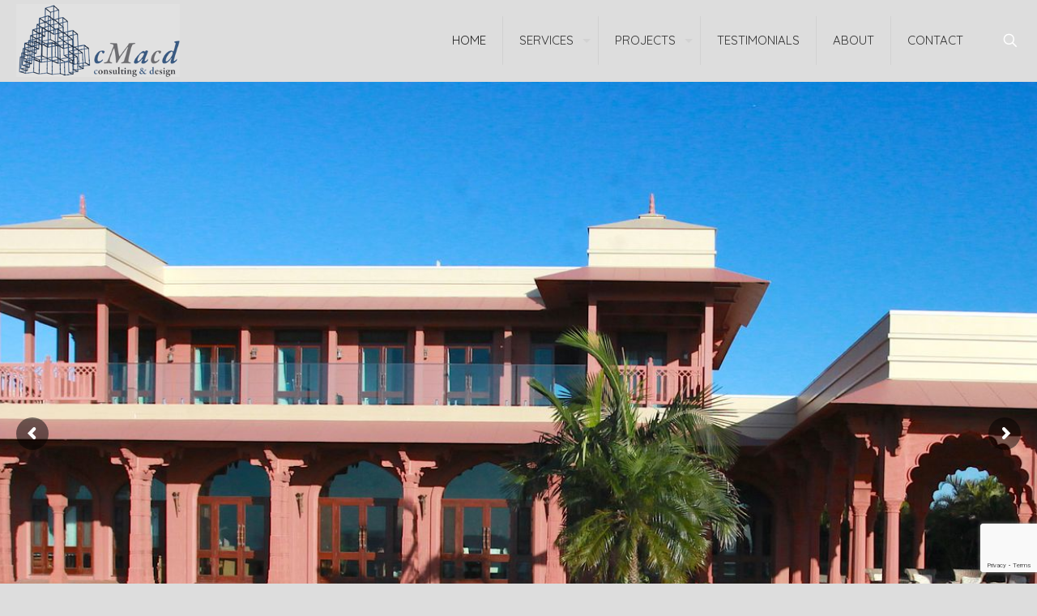

--- FILE ---
content_type: text/html; charset=utf-8
request_url: https://www.google.com/recaptcha/api2/anchor?ar=1&k=6Le9BWwhAAAAANFbnSHaOmzUON2QTqO6yNQc-Yp6&co=aHR0cHM6Ly9jbWFjZC5jb20uYXU6NDQz&hl=en&v=N67nZn4AqZkNcbeMu4prBgzg&size=invisible&anchor-ms=20000&execute-ms=30000&cb=udbw3sxdkilb
body_size: 48905
content:
<!DOCTYPE HTML><html dir="ltr" lang="en"><head><meta http-equiv="Content-Type" content="text/html; charset=UTF-8">
<meta http-equiv="X-UA-Compatible" content="IE=edge">
<title>reCAPTCHA</title>
<style type="text/css">
/* cyrillic-ext */
@font-face {
  font-family: 'Roboto';
  font-style: normal;
  font-weight: 400;
  font-stretch: 100%;
  src: url(//fonts.gstatic.com/s/roboto/v48/KFO7CnqEu92Fr1ME7kSn66aGLdTylUAMa3GUBHMdazTgWw.woff2) format('woff2');
  unicode-range: U+0460-052F, U+1C80-1C8A, U+20B4, U+2DE0-2DFF, U+A640-A69F, U+FE2E-FE2F;
}
/* cyrillic */
@font-face {
  font-family: 'Roboto';
  font-style: normal;
  font-weight: 400;
  font-stretch: 100%;
  src: url(//fonts.gstatic.com/s/roboto/v48/KFO7CnqEu92Fr1ME7kSn66aGLdTylUAMa3iUBHMdazTgWw.woff2) format('woff2');
  unicode-range: U+0301, U+0400-045F, U+0490-0491, U+04B0-04B1, U+2116;
}
/* greek-ext */
@font-face {
  font-family: 'Roboto';
  font-style: normal;
  font-weight: 400;
  font-stretch: 100%;
  src: url(//fonts.gstatic.com/s/roboto/v48/KFO7CnqEu92Fr1ME7kSn66aGLdTylUAMa3CUBHMdazTgWw.woff2) format('woff2');
  unicode-range: U+1F00-1FFF;
}
/* greek */
@font-face {
  font-family: 'Roboto';
  font-style: normal;
  font-weight: 400;
  font-stretch: 100%;
  src: url(//fonts.gstatic.com/s/roboto/v48/KFO7CnqEu92Fr1ME7kSn66aGLdTylUAMa3-UBHMdazTgWw.woff2) format('woff2');
  unicode-range: U+0370-0377, U+037A-037F, U+0384-038A, U+038C, U+038E-03A1, U+03A3-03FF;
}
/* math */
@font-face {
  font-family: 'Roboto';
  font-style: normal;
  font-weight: 400;
  font-stretch: 100%;
  src: url(//fonts.gstatic.com/s/roboto/v48/KFO7CnqEu92Fr1ME7kSn66aGLdTylUAMawCUBHMdazTgWw.woff2) format('woff2');
  unicode-range: U+0302-0303, U+0305, U+0307-0308, U+0310, U+0312, U+0315, U+031A, U+0326-0327, U+032C, U+032F-0330, U+0332-0333, U+0338, U+033A, U+0346, U+034D, U+0391-03A1, U+03A3-03A9, U+03B1-03C9, U+03D1, U+03D5-03D6, U+03F0-03F1, U+03F4-03F5, U+2016-2017, U+2034-2038, U+203C, U+2040, U+2043, U+2047, U+2050, U+2057, U+205F, U+2070-2071, U+2074-208E, U+2090-209C, U+20D0-20DC, U+20E1, U+20E5-20EF, U+2100-2112, U+2114-2115, U+2117-2121, U+2123-214F, U+2190, U+2192, U+2194-21AE, U+21B0-21E5, U+21F1-21F2, U+21F4-2211, U+2213-2214, U+2216-22FF, U+2308-230B, U+2310, U+2319, U+231C-2321, U+2336-237A, U+237C, U+2395, U+239B-23B7, U+23D0, U+23DC-23E1, U+2474-2475, U+25AF, U+25B3, U+25B7, U+25BD, U+25C1, U+25CA, U+25CC, U+25FB, U+266D-266F, U+27C0-27FF, U+2900-2AFF, U+2B0E-2B11, U+2B30-2B4C, U+2BFE, U+3030, U+FF5B, U+FF5D, U+1D400-1D7FF, U+1EE00-1EEFF;
}
/* symbols */
@font-face {
  font-family: 'Roboto';
  font-style: normal;
  font-weight: 400;
  font-stretch: 100%;
  src: url(//fonts.gstatic.com/s/roboto/v48/KFO7CnqEu92Fr1ME7kSn66aGLdTylUAMaxKUBHMdazTgWw.woff2) format('woff2');
  unicode-range: U+0001-000C, U+000E-001F, U+007F-009F, U+20DD-20E0, U+20E2-20E4, U+2150-218F, U+2190, U+2192, U+2194-2199, U+21AF, U+21E6-21F0, U+21F3, U+2218-2219, U+2299, U+22C4-22C6, U+2300-243F, U+2440-244A, U+2460-24FF, U+25A0-27BF, U+2800-28FF, U+2921-2922, U+2981, U+29BF, U+29EB, U+2B00-2BFF, U+4DC0-4DFF, U+FFF9-FFFB, U+10140-1018E, U+10190-1019C, U+101A0, U+101D0-101FD, U+102E0-102FB, U+10E60-10E7E, U+1D2C0-1D2D3, U+1D2E0-1D37F, U+1F000-1F0FF, U+1F100-1F1AD, U+1F1E6-1F1FF, U+1F30D-1F30F, U+1F315, U+1F31C, U+1F31E, U+1F320-1F32C, U+1F336, U+1F378, U+1F37D, U+1F382, U+1F393-1F39F, U+1F3A7-1F3A8, U+1F3AC-1F3AF, U+1F3C2, U+1F3C4-1F3C6, U+1F3CA-1F3CE, U+1F3D4-1F3E0, U+1F3ED, U+1F3F1-1F3F3, U+1F3F5-1F3F7, U+1F408, U+1F415, U+1F41F, U+1F426, U+1F43F, U+1F441-1F442, U+1F444, U+1F446-1F449, U+1F44C-1F44E, U+1F453, U+1F46A, U+1F47D, U+1F4A3, U+1F4B0, U+1F4B3, U+1F4B9, U+1F4BB, U+1F4BF, U+1F4C8-1F4CB, U+1F4D6, U+1F4DA, U+1F4DF, U+1F4E3-1F4E6, U+1F4EA-1F4ED, U+1F4F7, U+1F4F9-1F4FB, U+1F4FD-1F4FE, U+1F503, U+1F507-1F50B, U+1F50D, U+1F512-1F513, U+1F53E-1F54A, U+1F54F-1F5FA, U+1F610, U+1F650-1F67F, U+1F687, U+1F68D, U+1F691, U+1F694, U+1F698, U+1F6AD, U+1F6B2, U+1F6B9-1F6BA, U+1F6BC, U+1F6C6-1F6CF, U+1F6D3-1F6D7, U+1F6E0-1F6EA, U+1F6F0-1F6F3, U+1F6F7-1F6FC, U+1F700-1F7FF, U+1F800-1F80B, U+1F810-1F847, U+1F850-1F859, U+1F860-1F887, U+1F890-1F8AD, U+1F8B0-1F8BB, U+1F8C0-1F8C1, U+1F900-1F90B, U+1F93B, U+1F946, U+1F984, U+1F996, U+1F9E9, U+1FA00-1FA6F, U+1FA70-1FA7C, U+1FA80-1FA89, U+1FA8F-1FAC6, U+1FACE-1FADC, U+1FADF-1FAE9, U+1FAF0-1FAF8, U+1FB00-1FBFF;
}
/* vietnamese */
@font-face {
  font-family: 'Roboto';
  font-style: normal;
  font-weight: 400;
  font-stretch: 100%;
  src: url(//fonts.gstatic.com/s/roboto/v48/KFO7CnqEu92Fr1ME7kSn66aGLdTylUAMa3OUBHMdazTgWw.woff2) format('woff2');
  unicode-range: U+0102-0103, U+0110-0111, U+0128-0129, U+0168-0169, U+01A0-01A1, U+01AF-01B0, U+0300-0301, U+0303-0304, U+0308-0309, U+0323, U+0329, U+1EA0-1EF9, U+20AB;
}
/* latin-ext */
@font-face {
  font-family: 'Roboto';
  font-style: normal;
  font-weight: 400;
  font-stretch: 100%;
  src: url(//fonts.gstatic.com/s/roboto/v48/KFO7CnqEu92Fr1ME7kSn66aGLdTylUAMa3KUBHMdazTgWw.woff2) format('woff2');
  unicode-range: U+0100-02BA, U+02BD-02C5, U+02C7-02CC, U+02CE-02D7, U+02DD-02FF, U+0304, U+0308, U+0329, U+1D00-1DBF, U+1E00-1E9F, U+1EF2-1EFF, U+2020, U+20A0-20AB, U+20AD-20C0, U+2113, U+2C60-2C7F, U+A720-A7FF;
}
/* latin */
@font-face {
  font-family: 'Roboto';
  font-style: normal;
  font-weight: 400;
  font-stretch: 100%;
  src: url(//fonts.gstatic.com/s/roboto/v48/KFO7CnqEu92Fr1ME7kSn66aGLdTylUAMa3yUBHMdazQ.woff2) format('woff2');
  unicode-range: U+0000-00FF, U+0131, U+0152-0153, U+02BB-02BC, U+02C6, U+02DA, U+02DC, U+0304, U+0308, U+0329, U+2000-206F, U+20AC, U+2122, U+2191, U+2193, U+2212, U+2215, U+FEFF, U+FFFD;
}
/* cyrillic-ext */
@font-face {
  font-family: 'Roboto';
  font-style: normal;
  font-weight: 500;
  font-stretch: 100%;
  src: url(//fonts.gstatic.com/s/roboto/v48/KFO7CnqEu92Fr1ME7kSn66aGLdTylUAMa3GUBHMdazTgWw.woff2) format('woff2');
  unicode-range: U+0460-052F, U+1C80-1C8A, U+20B4, U+2DE0-2DFF, U+A640-A69F, U+FE2E-FE2F;
}
/* cyrillic */
@font-face {
  font-family: 'Roboto';
  font-style: normal;
  font-weight: 500;
  font-stretch: 100%;
  src: url(//fonts.gstatic.com/s/roboto/v48/KFO7CnqEu92Fr1ME7kSn66aGLdTylUAMa3iUBHMdazTgWw.woff2) format('woff2');
  unicode-range: U+0301, U+0400-045F, U+0490-0491, U+04B0-04B1, U+2116;
}
/* greek-ext */
@font-face {
  font-family: 'Roboto';
  font-style: normal;
  font-weight: 500;
  font-stretch: 100%;
  src: url(//fonts.gstatic.com/s/roboto/v48/KFO7CnqEu92Fr1ME7kSn66aGLdTylUAMa3CUBHMdazTgWw.woff2) format('woff2');
  unicode-range: U+1F00-1FFF;
}
/* greek */
@font-face {
  font-family: 'Roboto';
  font-style: normal;
  font-weight: 500;
  font-stretch: 100%;
  src: url(//fonts.gstatic.com/s/roboto/v48/KFO7CnqEu92Fr1ME7kSn66aGLdTylUAMa3-UBHMdazTgWw.woff2) format('woff2');
  unicode-range: U+0370-0377, U+037A-037F, U+0384-038A, U+038C, U+038E-03A1, U+03A3-03FF;
}
/* math */
@font-face {
  font-family: 'Roboto';
  font-style: normal;
  font-weight: 500;
  font-stretch: 100%;
  src: url(//fonts.gstatic.com/s/roboto/v48/KFO7CnqEu92Fr1ME7kSn66aGLdTylUAMawCUBHMdazTgWw.woff2) format('woff2');
  unicode-range: U+0302-0303, U+0305, U+0307-0308, U+0310, U+0312, U+0315, U+031A, U+0326-0327, U+032C, U+032F-0330, U+0332-0333, U+0338, U+033A, U+0346, U+034D, U+0391-03A1, U+03A3-03A9, U+03B1-03C9, U+03D1, U+03D5-03D6, U+03F0-03F1, U+03F4-03F5, U+2016-2017, U+2034-2038, U+203C, U+2040, U+2043, U+2047, U+2050, U+2057, U+205F, U+2070-2071, U+2074-208E, U+2090-209C, U+20D0-20DC, U+20E1, U+20E5-20EF, U+2100-2112, U+2114-2115, U+2117-2121, U+2123-214F, U+2190, U+2192, U+2194-21AE, U+21B0-21E5, U+21F1-21F2, U+21F4-2211, U+2213-2214, U+2216-22FF, U+2308-230B, U+2310, U+2319, U+231C-2321, U+2336-237A, U+237C, U+2395, U+239B-23B7, U+23D0, U+23DC-23E1, U+2474-2475, U+25AF, U+25B3, U+25B7, U+25BD, U+25C1, U+25CA, U+25CC, U+25FB, U+266D-266F, U+27C0-27FF, U+2900-2AFF, U+2B0E-2B11, U+2B30-2B4C, U+2BFE, U+3030, U+FF5B, U+FF5D, U+1D400-1D7FF, U+1EE00-1EEFF;
}
/* symbols */
@font-face {
  font-family: 'Roboto';
  font-style: normal;
  font-weight: 500;
  font-stretch: 100%;
  src: url(//fonts.gstatic.com/s/roboto/v48/KFO7CnqEu92Fr1ME7kSn66aGLdTylUAMaxKUBHMdazTgWw.woff2) format('woff2');
  unicode-range: U+0001-000C, U+000E-001F, U+007F-009F, U+20DD-20E0, U+20E2-20E4, U+2150-218F, U+2190, U+2192, U+2194-2199, U+21AF, U+21E6-21F0, U+21F3, U+2218-2219, U+2299, U+22C4-22C6, U+2300-243F, U+2440-244A, U+2460-24FF, U+25A0-27BF, U+2800-28FF, U+2921-2922, U+2981, U+29BF, U+29EB, U+2B00-2BFF, U+4DC0-4DFF, U+FFF9-FFFB, U+10140-1018E, U+10190-1019C, U+101A0, U+101D0-101FD, U+102E0-102FB, U+10E60-10E7E, U+1D2C0-1D2D3, U+1D2E0-1D37F, U+1F000-1F0FF, U+1F100-1F1AD, U+1F1E6-1F1FF, U+1F30D-1F30F, U+1F315, U+1F31C, U+1F31E, U+1F320-1F32C, U+1F336, U+1F378, U+1F37D, U+1F382, U+1F393-1F39F, U+1F3A7-1F3A8, U+1F3AC-1F3AF, U+1F3C2, U+1F3C4-1F3C6, U+1F3CA-1F3CE, U+1F3D4-1F3E0, U+1F3ED, U+1F3F1-1F3F3, U+1F3F5-1F3F7, U+1F408, U+1F415, U+1F41F, U+1F426, U+1F43F, U+1F441-1F442, U+1F444, U+1F446-1F449, U+1F44C-1F44E, U+1F453, U+1F46A, U+1F47D, U+1F4A3, U+1F4B0, U+1F4B3, U+1F4B9, U+1F4BB, U+1F4BF, U+1F4C8-1F4CB, U+1F4D6, U+1F4DA, U+1F4DF, U+1F4E3-1F4E6, U+1F4EA-1F4ED, U+1F4F7, U+1F4F9-1F4FB, U+1F4FD-1F4FE, U+1F503, U+1F507-1F50B, U+1F50D, U+1F512-1F513, U+1F53E-1F54A, U+1F54F-1F5FA, U+1F610, U+1F650-1F67F, U+1F687, U+1F68D, U+1F691, U+1F694, U+1F698, U+1F6AD, U+1F6B2, U+1F6B9-1F6BA, U+1F6BC, U+1F6C6-1F6CF, U+1F6D3-1F6D7, U+1F6E0-1F6EA, U+1F6F0-1F6F3, U+1F6F7-1F6FC, U+1F700-1F7FF, U+1F800-1F80B, U+1F810-1F847, U+1F850-1F859, U+1F860-1F887, U+1F890-1F8AD, U+1F8B0-1F8BB, U+1F8C0-1F8C1, U+1F900-1F90B, U+1F93B, U+1F946, U+1F984, U+1F996, U+1F9E9, U+1FA00-1FA6F, U+1FA70-1FA7C, U+1FA80-1FA89, U+1FA8F-1FAC6, U+1FACE-1FADC, U+1FADF-1FAE9, U+1FAF0-1FAF8, U+1FB00-1FBFF;
}
/* vietnamese */
@font-face {
  font-family: 'Roboto';
  font-style: normal;
  font-weight: 500;
  font-stretch: 100%;
  src: url(//fonts.gstatic.com/s/roboto/v48/KFO7CnqEu92Fr1ME7kSn66aGLdTylUAMa3OUBHMdazTgWw.woff2) format('woff2');
  unicode-range: U+0102-0103, U+0110-0111, U+0128-0129, U+0168-0169, U+01A0-01A1, U+01AF-01B0, U+0300-0301, U+0303-0304, U+0308-0309, U+0323, U+0329, U+1EA0-1EF9, U+20AB;
}
/* latin-ext */
@font-face {
  font-family: 'Roboto';
  font-style: normal;
  font-weight: 500;
  font-stretch: 100%;
  src: url(//fonts.gstatic.com/s/roboto/v48/KFO7CnqEu92Fr1ME7kSn66aGLdTylUAMa3KUBHMdazTgWw.woff2) format('woff2');
  unicode-range: U+0100-02BA, U+02BD-02C5, U+02C7-02CC, U+02CE-02D7, U+02DD-02FF, U+0304, U+0308, U+0329, U+1D00-1DBF, U+1E00-1E9F, U+1EF2-1EFF, U+2020, U+20A0-20AB, U+20AD-20C0, U+2113, U+2C60-2C7F, U+A720-A7FF;
}
/* latin */
@font-face {
  font-family: 'Roboto';
  font-style: normal;
  font-weight: 500;
  font-stretch: 100%;
  src: url(//fonts.gstatic.com/s/roboto/v48/KFO7CnqEu92Fr1ME7kSn66aGLdTylUAMa3yUBHMdazQ.woff2) format('woff2');
  unicode-range: U+0000-00FF, U+0131, U+0152-0153, U+02BB-02BC, U+02C6, U+02DA, U+02DC, U+0304, U+0308, U+0329, U+2000-206F, U+20AC, U+2122, U+2191, U+2193, U+2212, U+2215, U+FEFF, U+FFFD;
}
/* cyrillic-ext */
@font-face {
  font-family: 'Roboto';
  font-style: normal;
  font-weight: 900;
  font-stretch: 100%;
  src: url(//fonts.gstatic.com/s/roboto/v48/KFO7CnqEu92Fr1ME7kSn66aGLdTylUAMa3GUBHMdazTgWw.woff2) format('woff2');
  unicode-range: U+0460-052F, U+1C80-1C8A, U+20B4, U+2DE0-2DFF, U+A640-A69F, U+FE2E-FE2F;
}
/* cyrillic */
@font-face {
  font-family: 'Roboto';
  font-style: normal;
  font-weight: 900;
  font-stretch: 100%;
  src: url(//fonts.gstatic.com/s/roboto/v48/KFO7CnqEu92Fr1ME7kSn66aGLdTylUAMa3iUBHMdazTgWw.woff2) format('woff2');
  unicode-range: U+0301, U+0400-045F, U+0490-0491, U+04B0-04B1, U+2116;
}
/* greek-ext */
@font-face {
  font-family: 'Roboto';
  font-style: normal;
  font-weight: 900;
  font-stretch: 100%;
  src: url(//fonts.gstatic.com/s/roboto/v48/KFO7CnqEu92Fr1ME7kSn66aGLdTylUAMa3CUBHMdazTgWw.woff2) format('woff2');
  unicode-range: U+1F00-1FFF;
}
/* greek */
@font-face {
  font-family: 'Roboto';
  font-style: normal;
  font-weight: 900;
  font-stretch: 100%;
  src: url(//fonts.gstatic.com/s/roboto/v48/KFO7CnqEu92Fr1ME7kSn66aGLdTylUAMa3-UBHMdazTgWw.woff2) format('woff2');
  unicode-range: U+0370-0377, U+037A-037F, U+0384-038A, U+038C, U+038E-03A1, U+03A3-03FF;
}
/* math */
@font-face {
  font-family: 'Roboto';
  font-style: normal;
  font-weight: 900;
  font-stretch: 100%;
  src: url(//fonts.gstatic.com/s/roboto/v48/KFO7CnqEu92Fr1ME7kSn66aGLdTylUAMawCUBHMdazTgWw.woff2) format('woff2');
  unicode-range: U+0302-0303, U+0305, U+0307-0308, U+0310, U+0312, U+0315, U+031A, U+0326-0327, U+032C, U+032F-0330, U+0332-0333, U+0338, U+033A, U+0346, U+034D, U+0391-03A1, U+03A3-03A9, U+03B1-03C9, U+03D1, U+03D5-03D6, U+03F0-03F1, U+03F4-03F5, U+2016-2017, U+2034-2038, U+203C, U+2040, U+2043, U+2047, U+2050, U+2057, U+205F, U+2070-2071, U+2074-208E, U+2090-209C, U+20D0-20DC, U+20E1, U+20E5-20EF, U+2100-2112, U+2114-2115, U+2117-2121, U+2123-214F, U+2190, U+2192, U+2194-21AE, U+21B0-21E5, U+21F1-21F2, U+21F4-2211, U+2213-2214, U+2216-22FF, U+2308-230B, U+2310, U+2319, U+231C-2321, U+2336-237A, U+237C, U+2395, U+239B-23B7, U+23D0, U+23DC-23E1, U+2474-2475, U+25AF, U+25B3, U+25B7, U+25BD, U+25C1, U+25CA, U+25CC, U+25FB, U+266D-266F, U+27C0-27FF, U+2900-2AFF, U+2B0E-2B11, U+2B30-2B4C, U+2BFE, U+3030, U+FF5B, U+FF5D, U+1D400-1D7FF, U+1EE00-1EEFF;
}
/* symbols */
@font-face {
  font-family: 'Roboto';
  font-style: normal;
  font-weight: 900;
  font-stretch: 100%;
  src: url(//fonts.gstatic.com/s/roboto/v48/KFO7CnqEu92Fr1ME7kSn66aGLdTylUAMaxKUBHMdazTgWw.woff2) format('woff2');
  unicode-range: U+0001-000C, U+000E-001F, U+007F-009F, U+20DD-20E0, U+20E2-20E4, U+2150-218F, U+2190, U+2192, U+2194-2199, U+21AF, U+21E6-21F0, U+21F3, U+2218-2219, U+2299, U+22C4-22C6, U+2300-243F, U+2440-244A, U+2460-24FF, U+25A0-27BF, U+2800-28FF, U+2921-2922, U+2981, U+29BF, U+29EB, U+2B00-2BFF, U+4DC0-4DFF, U+FFF9-FFFB, U+10140-1018E, U+10190-1019C, U+101A0, U+101D0-101FD, U+102E0-102FB, U+10E60-10E7E, U+1D2C0-1D2D3, U+1D2E0-1D37F, U+1F000-1F0FF, U+1F100-1F1AD, U+1F1E6-1F1FF, U+1F30D-1F30F, U+1F315, U+1F31C, U+1F31E, U+1F320-1F32C, U+1F336, U+1F378, U+1F37D, U+1F382, U+1F393-1F39F, U+1F3A7-1F3A8, U+1F3AC-1F3AF, U+1F3C2, U+1F3C4-1F3C6, U+1F3CA-1F3CE, U+1F3D4-1F3E0, U+1F3ED, U+1F3F1-1F3F3, U+1F3F5-1F3F7, U+1F408, U+1F415, U+1F41F, U+1F426, U+1F43F, U+1F441-1F442, U+1F444, U+1F446-1F449, U+1F44C-1F44E, U+1F453, U+1F46A, U+1F47D, U+1F4A3, U+1F4B0, U+1F4B3, U+1F4B9, U+1F4BB, U+1F4BF, U+1F4C8-1F4CB, U+1F4D6, U+1F4DA, U+1F4DF, U+1F4E3-1F4E6, U+1F4EA-1F4ED, U+1F4F7, U+1F4F9-1F4FB, U+1F4FD-1F4FE, U+1F503, U+1F507-1F50B, U+1F50D, U+1F512-1F513, U+1F53E-1F54A, U+1F54F-1F5FA, U+1F610, U+1F650-1F67F, U+1F687, U+1F68D, U+1F691, U+1F694, U+1F698, U+1F6AD, U+1F6B2, U+1F6B9-1F6BA, U+1F6BC, U+1F6C6-1F6CF, U+1F6D3-1F6D7, U+1F6E0-1F6EA, U+1F6F0-1F6F3, U+1F6F7-1F6FC, U+1F700-1F7FF, U+1F800-1F80B, U+1F810-1F847, U+1F850-1F859, U+1F860-1F887, U+1F890-1F8AD, U+1F8B0-1F8BB, U+1F8C0-1F8C1, U+1F900-1F90B, U+1F93B, U+1F946, U+1F984, U+1F996, U+1F9E9, U+1FA00-1FA6F, U+1FA70-1FA7C, U+1FA80-1FA89, U+1FA8F-1FAC6, U+1FACE-1FADC, U+1FADF-1FAE9, U+1FAF0-1FAF8, U+1FB00-1FBFF;
}
/* vietnamese */
@font-face {
  font-family: 'Roboto';
  font-style: normal;
  font-weight: 900;
  font-stretch: 100%;
  src: url(//fonts.gstatic.com/s/roboto/v48/KFO7CnqEu92Fr1ME7kSn66aGLdTylUAMa3OUBHMdazTgWw.woff2) format('woff2');
  unicode-range: U+0102-0103, U+0110-0111, U+0128-0129, U+0168-0169, U+01A0-01A1, U+01AF-01B0, U+0300-0301, U+0303-0304, U+0308-0309, U+0323, U+0329, U+1EA0-1EF9, U+20AB;
}
/* latin-ext */
@font-face {
  font-family: 'Roboto';
  font-style: normal;
  font-weight: 900;
  font-stretch: 100%;
  src: url(//fonts.gstatic.com/s/roboto/v48/KFO7CnqEu92Fr1ME7kSn66aGLdTylUAMa3KUBHMdazTgWw.woff2) format('woff2');
  unicode-range: U+0100-02BA, U+02BD-02C5, U+02C7-02CC, U+02CE-02D7, U+02DD-02FF, U+0304, U+0308, U+0329, U+1D00-1DBF, U+1E00-1E9F, U+1EF2-1EFF, U+2020, U+20A0-20AB, U+20AD-20C0, U+2113, U+2C60-2C7F, U+A720-A7FF;
}
/* latin */
@font-face {
  font-family: 'Roboto';
  font-style: normal;
  font-weight: 900;
  font-stretch: 100%;
  src: url(//fonts.gstatic.com/s/roboto/v48/KFO7CnqEu92Fr1ME7kSn66aGLdTylUAMa3yUBHMdazQ.woff2) format('woff2');
  unicode-range: U+0000-00FF, U+0131, U+0152-0153, U+02BB-02BC, U+02C6, U+02DA, U+02DC, U+0304, U+0308, U+0329, U+2000-206F, U+20AC, U+2122, U+2191, U+2193, U+2212, U+2215, U+FEFF, U+FFFD;
}

</style>
<link rel="stylesheet" type="text/css" href="https://www.gstatic.com/recaptcha/releases/N67nZn4AqZkNcbeMu4prBgzg/styles__ltr.css">
<script nonce="qZbkVddyIY9szngNWAfNMw" type="text/javascript">window['__recaptcha_api'] = 'https://www.google.com/recaptcha/api2/';</script>
<script type="text/javascript" src="https://www.gstatic.com/recaptcha/releases/N67nZn4AqZkNcbeMu4prBgzg/recaptcha__en.js" nonce="qZbkVddyIY9szngNWAfNMw">
      
    </script></head>
<body><div id="rc-anchor-alert" class="rc-anchor-alert"></div>
<input type="hidden" id="recaptcha-token" value="[base64]">
<script type="text/javascript" nonce="qZbkVddyIY9szngNWAfNMw">
      recaptcha.anchor.Main.init("[\x22ainput\x22,[\x22bgdata\x22,\x22\x22,\[base64]/[base64]/[base64]/ZyhXLGgpOnEoW04sMjEsbF0sVywwKSxoKSxmYWxzZSxmYWxzZSl9Y2F0Y2goayl7RygzNTgsVyk/[base64]/[base64]/[base64]/[base64]/[base64]/[base64]/[base64]/bmV3IEJbT10oRFswXSk6dz09Mj9uZXcgQltPXShEWzBdLERbMV0pOnc9PTM/bmV3IEJbT10oRFswXSxEWzFdLERbMl0pOnc9PTQ/[base64]/[base64]/[base64]/[base64]/[base64]\\u003d\x22,\[base64]\\u003d\\u003d\x22,\[base64]/CnBrCjUl/MHXDtSvClDDCmMOlIcKLV1IvIVvChMOYOGPDtsOuw7DDksOlDTcfwqfDhSjDl8K8w75vw5oqBsKyEMKkYMKTPzfDknzClsOqNHxxw7d5wpxkwoXDqmoDfkcLN8Orw6F9XjHCjcK5SsKmF8Kiw5Bfw6PDlwfCmknCqx/DgMKFA8KWGXpHMixKWcK1CMOwPcOtJ2Qhw5/Ctn/Dl8OsQsKFwq3CgcOzwrpbSsK8wo3CgwzCtMKBwofCixV7wq5kw6jCrsKHw4rCim3DmTU4wrvCrsKQw4IMwr7Diy0ewp3ChWxJGMO/LMOnw7Ruw6lmw7PCmMOKEAx2w6xfw5bCiX7DkF/DgVHDk14Ew5lyU8KmQW/DiAoCdVsgWcKEwqXCmA5lw4rDoMO7w5zDgktHNVA0w7zDoknDtUUvJgRfTsKhwqwEesOaw7TDhAsuNsOQwrvCicKyc8OfNsOjwphKWMO8HRgEWMOyw7XCpcKhwrFrw6QBX37CnBzDv8KAw4jDh8OhIxVrYWo/A1XDjWzCjC/DnDVwwpTChl3CqDbCkMKlw40CwpY4MX9NA8O6w63DhzIOwpPCrCJAwqrCs0Etw4UGw6RLw6kOwpzCtMOfLsOYwoNEaUpLw5PDjEPCocKvQEV7wpXCtBkDA8KPACcgFCtXLsOZwo/DosKWc8KjwovDnRHDoALCviYdw6vCryzDjBnDucOeW2I7wqXDmBrDiSzCu8KWUTwPaMKrw7xyFwvDnMKRw7zCm8KaS8O7woA6agMgQxbCpjzCksOGAcKPf2/CsnJZQcKXwoxnw6VtwrrCsMOYwpfCnsKSMsOgfhnDncOEwonCq2hdwqs4bsKDw6ZfZMOBL17DhX7CoiY9DcKleUXDpMKuwrrChw/DoSrCm8K/W2F7wpTCgCzCvGTCtDBKLMKUSMOOHV7Dt8KJwobDusKqTBzCgWUHFcOVG8OAwrBiw7zCucO2LMKzw6DCuTPCsiHCrnEBY8KgSyMPw7/[base64]/DksKXET4jFB3DocKbUj3DpQXDsA7CtcKow7DDqsKfHU/DlB8Awr0iw7ZCwqx+wqx2U8KRAnRMHlzChsKew7d3w748F8OHwo1CwqHDh13CosKASMKpw6bCmcKZPcKdwpbCl8O6ZsO6UMKVw5jDusOJwrUtw5o5wq7DkF88wr7CpwzDgsKBwrJmw7/ClsKSX0rCucOxHSbDr07Cj8KUPDzCiMOCw7vDiQQQwrBbwqZzGsKQJA54YS01w5lewoTDnBk/f8OkOsKoX8Klw4/CgcORKSjCoMKscsKSIcKbwocUw40qwrrCnMOqw7JZw4TDocKPwqgbwqHDm3/CjgdRwrAcwrd1w5LDlgJQTcK+w7bDtMOwXEwJYMKmw7tVw7XCq10ewp7DtsOgwqLCqsKtw5zCj8KIRsK6wr1zwq4VwpVow5vCmBo/w6DCmiDDkWDDsCVnMsOUwr18w40lBcOpwqTDg8KxDh7CoycAXyLCrcO4b8OlwprDvDTCsVMscMKaw7NNw55zDyskw4/[base64]/SmnCqMOVwozChCjCrD/DjzE/w6TDsMKJw7oUw5RcT2HCj8KCw7nDvsOQScOiAMOzwr1jw70eSCnCksKswoLCjgM0cVrCocOOa8KGw4JSwq/[base64]/MGkpw6nDviZdw5LDmmplwqxcAHLCgGAzw6vCscKnw4l6GVLCrkXDgMOeJcKDwobDqlgTBsK7wrPDssKjDUAFwp/Cv8OgF8OIwoTDnx3Dj0w8RcKmwr7CjMOef8KDw4Naw5gTOSvCqMK2HxdiJTzCu1TDjcKqwo7Ch8Ogw73CqcOrQsKjwofDgDbDkgjDikwdw7DDr8K/YsKND8KeQEwCwr5pwqEkaSTDuxlqw5/ChSnCmB9HwpnDgQfDpGBcw6zDhHAAw5Q/w6/DpDjCnhEdw7nCoERDHiFzUlbClwJ/HMOvU0bCocOjRcOTwr9hE8KwwqrChMO1w4LCoT/CvFsPOmA0KHghw73CvCBFWFHCtFFYworCjsODwrVaE8Kxw4rCqGghXcOuFgnDj17CpQRuwqrCisKLbidpw7vClG7CusOSYMK0w5Y/w6Y/w5YzDMOPEcKIwonCr8K4HnNswonDpcOUw6FNLsK5w63CkRPDm8Orw7w5w6TDnsK8wpXClMKjw4vDk8KVw4hIw5PDsMOqaWc4R8KjwonDksOww7UUIWoRwr5rHUjCvC/DgcOnw5fCrcOzaMKlUBTDnXQpwqcJw4F2wr7CpTDDhsOxMDDDik7DisKlwqnCoDrDkUbCtcOUwqccLwHCtGkrwppvw5lBw7FPAcO4CV50w7zCicKPw7/Clh/CjQLCtnzChXrCmyd+W8O7PlhRL8KRwqDDlw40w6PCvFXDsMKJLsKYdVvDk8Kvw4PCuCXDqUICw4/CsyUjS1RJwrxFCcOeGMKkw7PCqmHCnGLCvsKQUcOgTwRNEx8Gw77DkMKdw4fCi3hoSCTDlTAmLcOdbAwoZD/DmB/DgWQfw7MdwpUjY8K/wpZGw44kwp1Fa8OhfW8uFCHCmk/Cih8gXgYTWgfDu8KYw7wZw63ClMOuw7tywpnCtMKsFSNGw7/Dpg7CqC9wV8OnIcKrwpbCpMOTwpzCqMOADlnDmsORPG/[base64]/Cq3rCksOaMcKHw6nCvsO0TsKxHsK3ShTDpMOsUmzDtcOyFMOTdj7CmcO1Z8OawohOZMKbw4HChVhZwpUaTBsdwoDDrk3Dj8OpwqDDhMOLNy9zw5zDtMOdwpnChn/[base64]/[base64]/DtHF/[base64]/Ll7DogjDtRLCn17Dv2DDnnzDqw3CrsO2LcKuMsOHPMKcWgXCjGNmw63CmmIpZR4PAyrDtU/CkALCscKpQm98wppNw6luw5HDksKGX38Twq/DuMKkwqHCl8Kwwr/[base64]/[base64]/Cm0kTwqfCj8KmMw8GBBzDvDTDisKOw5/Dj8OwwpphABATwrfDvSPCmMKWck1Hwq7CvMKew5YEKHIsw4fDg3DCjsK2wqNyWcKTW8Odw6PDlVbCr8Ojw5xfw4pgJ8O9wpsaVcKswobClMK7woLDqULDn8K7w5kXwr1Bw5xnQMOgw4B/[base64]/[base64]/DocOqKB/CjQLDliPDgEZhPMOoCxEQwq3Cl8KaLMOaBHsNSsKiw6ILw47DmMOgLMKubFTDgRPCocKPJMO2AcKbw7A7w5bCrxgoasKMw6I8wqdzwrR0woFLw4o8w6DDqMK7RyvDlVM6Fi3Dil/Dh0FuVT0cwoIAw63ClsO8wrktcsKcckxyHMO7FsKscsKKwp0mwrFzWMOBJnlwwr3CtcKdwp/DmhQQWW/CszhhKMKhYHHDlXPDhWfCqsKcZ8Oaw43CrcOXQcOtVwDClMOuwpRew60KSMO5wp/[base64]/[base64]/DocKIN8OQwp1yUSbCkFnDnA3CnxPDhXg6wrZlwqhJw7nCoDPDiDXCncOkbzDCqn/DssKQA8K4ORl6P2LDo1U4wpbCmMKYw5XCjcO8wpDCrzjCjk7DjW/Dgx/[base64]/DqsOoO2UwwqXCscOwV8KdTDjDmRHCnMOUF8KfR8OjYMOAwqhXw4vDt0dUw5QZSsKiwoPDvMOychANw4/ChsO+KMKRbx4AwpltK8OtwrJ8DMKLPcOfw7o/w57CrVk5I8KqNsKOOl7DlsO8WcORw7zCghEUdF9bBGAGBQ4uw4LDuiRjQsORw4vDi8Okw6bDgMOwf8OCwq/DocKxw57DnipGRMO9ZSzCmsOLwpIgw7LDvcKoEMKIZRXDsSTCtEtFw6vCp8KNw554aGckAsKePmzCkcKhwq7DhlY0csKTSnvDhClLw7nDhcK/YQfCu3N9w4vCjivDgSp/[base64]/Dgn7Cm0BTJsO6wppLEcKSNB/DoWtrwqDDqMKRwpjDvMOrw7LDjXDCuADDtMOjwrYpwqDDhcOIUntpUsKrw6jDsV/[base64]/SGpTw4HDlMO+w6HDgsKmw64MU8KeUcKDw7p5woHDhCXCv8KTw5rCvV3DqWMnMg3Dv8KJw5EXwpbDhH3ClMOvVcKiOcKYw5bDhMONw55TwpzCnSjCmMK5w7zCkkDDhMO/JMOMLMOrSjjCqMKAZsKcYmwSwocEw6fDkn3DtsOFw4hsw6QVG11qw6/[base64]/CimNXHcO/wrAIw4nDrxkewr7CoDBQN8O+WcOVRMOoJMOnNGLCtyMcw7LDggnCnw5RGcOMw7cFw4/CvsOhBsOzWFnDucOVM8O2SMKewqbDo8KRODhFX8OPw4nChVLCnVYmwrwfF8Kew4fCqcKzQBwxX8Ojw4rDiHccYMKnw4HCp33DrMK5w6NRZCZew6LDgCzCqcORw6R7wpHDt8O4w4rDlmxGIjXCosOIdcKdwrLCncKxw7s5w5DCtMK7HHXDhsKNdx7CgMKwby/[base64]/DgArCvjHDlgbDrMOCwpY8wqPDrQ93CAcDw4PDkhLDkgsgJR4YJsOoD8KNQVDCnsOJFnZIWBHDkRzDs8O/w4Q4wrDDrsK1wqgdw4Y3w6bCmiPDscKCE2fCo0DCuE8tw5bDksK8w5hkfcKNw6XCn0MSw4nCp8KUwr0iw4HCpkd4MsKJbWLDi8KCOsOuwqcIw4s9AUrDusKKOSbClGBXwqYrTsOswr/DuhPClcKxwrxVw6HDvDwFw4IFwrXDu0zCnWLDgcO1w6nCkS/DtcKMwr7CrMOCwqUqw6/DrT1Ua1dFwp1OJMKoXMKVb8OCwpBkDTbCg3fDnTXDn8KzMU/Dl8KywoXCkwMbwr7CqcO2I3bCqmQRHsOTXFnCgW0wAglfL8K8fF0lQRbDkmvCuxTDpsK3w7rCqsKkesOsbn3DqMKse0BdHcKfw495MzPDjFBTJMKHw7/CucOCZMOnwoPCrHfDscOrw6VMwo7DpC/DqMOWw4pbw6suwoDDgMOsMMKPw5YhwrrDk1fCszxNw6LDpinCqwLDm8OZD8OUbcOFCHw4wpdNwoENwpfDvBJZVig8wqpFAMKyLEYnwqfCt0JeHivClMODdcOvwpFBwqvCnMK0ZsKAw5bDs8KfSjfDtcK0esOkw4XDuF52wrMNwo3DjMKjdgkQwq/DkmYFw4vDqBPCsGIEFXDCrMKVw5jCiRtrw4vDoMK7ImpFw4zDj3Eww6nCkQgOwqDCoMOTcsKHw48Rw5whAsOdBjvDisK/X8KrbAPDhV11VnV8O1LChH5BADLDjMOmDF4Zw6tFwrUlWF8uPsOqwqzCnmHCtMOTRRDCjsKGKFEWwrVEwpBTTMK7KcOPw6oHwoXChsK+w7o/wpUXwpQ5AH/DiHLCncOUF1dPwqPCqGnCgsOAw40/csORw5LCqH4oY8KREU/CpsOzeMO8w58mw5ZZw4BWw4MoM8O5cTgbwodHw4bCksOtEXcWwpzCpDUBJMK1wobCk8KCw74+d0HCvMK1acKhFRzDsgrDnhrCh8KyM2nDmFvDtRDDscKAwpXDjGE/ECkOY3AOcMKhP8Otw5LCrlvChxcPw4XDilFoHnDDpyjDqsOAwrbCtmAzRsOBwpVSw7VxwpPCvcKfw51LVcOwHis8wrtiw6zCpMKfVAYGHSIVw6VYwqAGwoLCjTbCrMKIwq8wI8KYwqvCs0/CkiXDjcKLRyXCrxxkHWjDnMKGWyIgYSfCrsO2fixIZMOVw4NPJMOkw7XCqxfDlhRxw7p7JFhgw5EbA33DsibDpC3DpcOTw7XCny4XAXPCh0UYw6vCt8KnZUd0FFHDqxcQZ8KbwprDgWbDsAHCqcOTwrXDuj/CuGjCtsOMwprDlMKaScO/wqVNa0koRnPCqlnCpU5/w4XDpsOAeQo6HsOywpDCpF/ClBNtwq7Di3BgNMKzL1fDhwPCisKSa8O6OivDn8ODecKdM8KFw5bDqCwRPxrCt00Kwqc7wqHDh8KXTMKfH8KLPcO+w7zDlcOCwpRgwrAuw6HDtzPCmEc8JWxLw4dMwoTCtwkkWFguCwR0wrgdT1ZrH8OXwqHCiw/CgCQ0SsOkw6pKwoQ5wonDmMK2wpkWEzXCt8KXCQvDj1kWw5tLwq7Cr8O7ZMKpwrFfwpzCg3xeH8O/w47DhWHDrxjCvcKUw69Mw6pdK2gbwqXDjMK5w77DtiF0w5TDvcKOwqhYfUhVwqnDqz3CrX5ww4PDnl/Dlyx3wpfDs1jDiTxQwoHDuGzCgMOuLcObYMKUwpHCtBfClsOZCsOEdEsSw6jDrU7DmMKewrvDm8KCRsO8woHDulhfF8Kbw4zDucKAU8O1wqvChsOtJMKjwoZSw4d/bRYYa8OSHcOvwr50woFkwqNhVDdCOj/[base64]/Ci8OldMKgXm3CuBjCjMKrQ8Kmw6XDjxg5Ax4Pw7jDg8OcdGvCg8K1woFrTsOFw6RCwpfCqAbCuMO9ZQIRAygnWMKcQ3w/[base64]/[base64]/[base64]/DrcKVeMOjIVAXwrHCv8KLwpvDgMOrw4zCsMOzwqLDssKqwrbDsVLDr0MPw6JswrnCimnDqcKvH3URUBsBw6QBeFhGwpAVDsOYJEt6fgDCusKBw4fDkMK+w7xow4I4wqhofF7DrVfCs8KbcAV5wqN9RsOuTMKuwpQPVsO8woIUw6tfIBoCw79/wowhYMOjcmXCiRXDkSt/w5vClMKGw5nChsO/w5bDjQTCtW/[base64]/[base64]/e8KgwpDDiGrCgX8iS0/Co8KdwojDrsOIwqjDu8KiMyBjw6VlH8KaIlvDh8K5w6NKw4bDvcOJVcOXwoPCgCQRwpTChMOuw7hXfBJtwrnDhMK8YA58Q2/CjsOtwqPDlhpVN8Kow7XDhcOjwq7Dr8KiCR7Dq0rDm8OxMsOKw4RMf1EkRRbDvRgiw67Dt2snUMOiwqzCmMOofA4zwowWwq/DlSXDlmkowrc1RcODCDsgw5bDmHzDiwAGW17ChVZFAsK2dsO7w4PDhx08wr5cf8OJw5TDjMKzA8K/w5HDssKHw7lVw5wOQcKwwobDvMKeRCVvYsKiZcOoM8KgwrBQfSp6wp8+wooFbHlfOjrDuR5FCcKuQkotXWsgw5ZXBcKWw5vCnMOGdi8Aw4p6I8KgGcOtwoAjd2/CqGo0IMK6ejLDrcOdKsOVwqhxNcK1wofDphAaw68pw5dOTMKMFyDChcOOGcKMwrPDlcOiwronYWDDgw/CtDhzwpoww73CjcKBQEDDvsOLNkTDmMOFZsKNRj3CvCxJw7FJwp7CjD4SF8O2dDcLwocndsKpw47CkFvCqR/DuSzCocKRwo/[base64]/[base64]/NsKLGsK2W1zDundlw5Vgw7/DrsKWVTpWa8KHwowyMR/[base64]/JMKTPD5Hw6IDwoRzGMOiw4JiwqHCjjbDhMOId8OlKUQZWkF2JMOvwqtOVsOHwoVfw40JZxgzwrvDjTJlwrLDkxvDpsOBOsOawr1XScODF8OLcsKiwrPDgVE8wpDCucOdwoMXw7/[base64]/wo9NF3hkAWYQwo/Cp8OpccO4w5ZRwqPDvMKmQcO9w4vCkDXCuy7Dtwgaw5UrIcOLwqbDs8KXw5zDmz3DuQALDsKwcTV3w5HDscKfY8OHw5pdw4psw4vDuVjDucKbK8KDT0RswoZEw6MvaX8Awphjw6fCkDcxw4tCcMO1wrXDtcOWwqhvX8OQRyFPwqEXBMKNw4nDiV/[base64]/WAPCvMOAwoPDr8KMw6PCrxfCo8OQw4bCjwlZwojDmcOvwqrCqMKKSVHDg8OHwrNrwqVgwoHDlsObwoJ+w4N+bx9GJcKyRz/DtHnCo8OhDMK/LcK5w4vCh8O7LcORw4xaH8OfPXnChCAYw40if8OGUsKtdEo8w5AKP8OwT2/DkcOUJz/Dt8KaJcO8fm3ChH1QFCTCnx3CvX11L8KqUTx7w7XDvSDCncOHwpYgw5JjwqfDhMO1w5pyNGvDgsORwoHCkHbDpMKhY8KZw6nDllvCmmvDosOtwpHDkR1UW8KEFSDChTHCoMOzw5bClxA/e2jCjGvDrMOLI8KYw4DDgA7CjHTCngZJw7TCucKERDHCpD00PQzDvMOpSsKFCm3DhR3DnMKHecKyQsKHw4rDvEp1w5TDuMKtTAwcw7jCoTzDnjBBwosXwqzDvnRdPgHCvw/CnQY8LFfDvTTDplPCnijDnAQoGFxGLGbDjAAdTkk7w7poWsOGR2cMQFnDqkhtwqFTZMONdMK+cShpT8OmwqTCt0ZMccKKTMO5RMOgw4U/w4l7w7fCpngowpVHw5PDuyvCpsOWVVvCjQlAw7/DgcOwwoF2w55FwrQ4NsO/[base64]/DlAIXwovDsEIFwq4iwpLDi8Opwp7CrcKtw6LDpnNvwpnCnmYoLX3CncKqw4YOP2Z6AUfCmAPCpEBUwqRfwoDDs1Mgw4fCrQrDnlnCjsKjbijCpHrDnz87cgnCisKGUQhkw7HDvkjDpjLDp09Lw7XDlcOGwo3Dnyp1w4kqUsOuB8Oyw5nCoMOKdsK8b8Onwo/DsMKZAcOgPsKOJ8OAwoHDgsK3w48Ow4nDly0+w7xCwpsfw4IHw4jDnVLDij/DkMOswprCv3sbwoLDjcOSHmRDwqXDtz3CiQPCmUvCqW5owqMkw7VXw68CTwF4CFRADMOIGMO1woEAw6HCrXJrdWZ+w6TDqcOmNMOoBW0IwrnCq8KGw6DDkMOpwqMEw6XDk8OxBcKyw6fCjsOCWBACw6LCgnTDnBPCpU7Dvz3CkGjCj1wLRCcwwp5AwpDDiXV7wp/Ci8OdwrbDjsO4wpMzwrEEGsOLwrp/EkQiw7xdZ8Kxwo1Sw4Y9C3ATw5AqeArCmsOZEg5vwonCogfDvcKawrfChsK/[base64]/DgkI5wozCi8Kkw4N2WBHCmysCw4BTwpfDlhpDEMOZZBPDmcKbwqR1dCleMsKdwowhworCjcOZwp8Rwp/DoQApw7VwLsKscsOKwrl2w7nDpcKywo7CtlJiOFDDhFxrI8O/[base64]/[base64]/Dr8OMw6vCvVTCssKbwqvDnUDDj33Ds0bDusKUP03Djm/CswfDhkB5wpkqw5ZgwrnDljg6w7zCvHtaw77DgxTCkW/CuR/[base64]/CvsKgEHLDmMKBwpBVw6cmKsKpwqnDu1Z0DcKOwoZGd3XCjDB1woXDk2DDiMOBJcKpFsKYP8Ovw6smwpvDosKzecO+w5DCo8OCbXoywqshwq3DmMOsUMO2wqFvwoDDm8KXwogfalnDg8KOYsKvDMK0NT5twr8uLFY8wrXDnsO4wrlmXsK/[base64]/Dv8KIBsOmOkkKwpXDqHk1w69dwqQewo3CkyvDmcK0S8K6w4YSUwUSKcOtZcKACFHCh09iw6wcaVtsw7XCtsKKa13ChWbCtcKwBkrDnMORRA44O8K4w4/CnhhWw5nChMKvw5jCuEs3fsK1akw2Wjsrw4R0VXhVf8KGw6FQYCtsbhTDk8Krw5XDmsO6w6lCIA8OwpLDjyLChDXCmsOTwogxS8OeE1wAw5t0HcOQwrYgHMK9w5U8wp3Cvg/CosKBTsOFDsOCQcKuIMKTGsOPw6k9NzTDoUzCtQgswpBBwowZAw0jI8KGOMOHDMONdMOHQMOjwoHCpHzCssKIwrILccOGNsKawp0nGsKKRcOywpDDijgYwpMwfCHDgcKgasOIVsONwoxBwrvCh8OgIlxmVsKBIcOnScKRfRYjbcOHw47Cr0zClcOMw6kgGcKBCgM/NcOsw4/CmsOKasKhwodAN8KQw4cochLDrhfDnMKiwpRzbMOxw6EbL11UwrgsUMOWA8Oxwrczb8OrEDghw4HCoMK+wpZfw6DDpsKqJGPCszPCt0Q1A8K0w6IxwonCiUwyal8rOUo+woI+Cmh+BsKiE3kdGH/CpcK/DcKLwoTDnsO+w6TDiUcAZcKSwrrDvVdeecO2w4FGC1LCtgBmTl4sw6nDusOewqXDuB/DmQNCOMKYcF40woLDsFZLwo/DvxPCkEwzwojCjBNOCRDDpD1uwqPDlDnCmsOiw50yS8KpwoBfLg3DjBTDmGxWBcKzw5M1fcO3PxcUEQF5DQ3CsWJYZsOAIsO0wokrJGsswp0fwo3Dv1dxF8OCW8O7fRfDhy9AOMO9w5/ChcOsEMOmw4hjw4LDryYsF34YNMKFG3LCt8O6w5QvJcOQwpkuLVI8woPDp8Omw7jCqMKAMMKEw6gSfMKEworDgxDCn8KgEsKjw4Exw7/DhwM9YzbCpMKdGmpdBcOSIARUAjrDvBjDp8Oxw6DDqCI+FhERPQrCvsOCSsKuSzgXwq8ANsOpw7ttBsOKKsOxwoRsPHg/wqjDmcOCWB/[base64]/RT3DpMKTRMK0BcKSYyhvGFlRJR7Co8KDw43ChEvDs8Opwpd2X8Knwr8WDMKpesOVKcOxAn7DoCjDhsKxFkvDqsKPHAwbWMK/JDQBSMO6ORnDpMKfw6U7w7/CrsKvwpUcwrEowo/[base64]/[base64]/CimMxaMOdw7Y0w6/[base64]/DjQArL8OSC0nCgmLDi0sNAcK/ABobw6lkNTFZD8KDwovCnMKYVcOpw6XDm2YywpIOwprDjD/DtcOMwqZGwqnDoU/CkRDDrBpQdsK9fGbDiwLCjALCocOMwrsNwr3CkcKVaTPDg2ZnwqdjCMKdH1vCuABiYDfDpcO1fA97wo1Fwohlwqk+wptxeMKDIsO5w61BwqElDcKnUsOawrQUw7nDoUt1wpoXwrHCncKgwq/DlBU4w4jCncOFesKaw4DCpMOSw7EfSTQ7XMOUS8O4MiYlwrE1U8OBwq7DtysUBi7CmcKkwrdCB8K7OHPDo8KWNGx3wrxpw6jDiUzClVdWICzCpcKYJcKswpEORiBePV0mZcKQwroKFsKHbsKcZwcZw6nDs8KPw7INR0/CmCrCi8KAHC55fcKQFjrCj2bCu1F1SzQWw7HCtsO7wqrCuHPDtsOFwqMpP8KRw7zCkVjCtsK6Q8Knw60hNsKcwoHDvX/Dnj7CmMKww6DDhUTCscKAX8K/wrTCq3NpRcK/w4Q7McOZARY3HMKUw5MDwoRow5vDm2UgwpDDsXZlTSQVBsO3XRgGKwfDnwdVDExsPwEoSAPDmizDlQfCrTDClMKCaD3DmCfCsHhRw6DCgg8mwpJsw4nCj1PCsHN1fxDCrTUKw5HDtH7DkMOwTkrDhUJXwrBEF0nDgMKzw7dzw63CrQ4yKlkTwosZDsOKA1/[base64]/DnhrDvMOzwoXDtcOFw6bDoQfCjSxTw6PCoSLDmRkSw6bCl8KIU8OPw4DDscOGw7sIwodUw7vCk1sOw6xYwo1/JcKMwoTDh8OJGsKTwqjCrDnCscK5wpXCrMK9VnzCrMOlw6U/w5law58Iw4I1w5LDhHvCusKKw6/Dr8Kiw4rDn8Osw6dLw73DlT/DsFMewp/DhSHCmMKMJgdEECPDrl3CuFA1GzNpw5PCgMKlwo/Dn8KrDMOpLxQkwoF5w7YfwqvDrcK/w5F9C8O8YXMwLcOgw4Iow5gZTD1ww79KXsO2w7Qlwr7DosKkw6sWwp3DisOFZcOQDsKUQMK+wpfDp8OlwrwxSy8EU2JDEcK8w6bDlsKqw47ChMOQw5NcwpU7MyghUy7CtAVEw4syMcOGwrPCpQ/DoMK0UCPCj8KBw7XCucK3JsO5w4nDhsODw5HCgG/Cp2IWwoHCsMOwwpkzw6Jyw5rDrcKyw5wYQsKnPsOQaMK8w5fDhXUGSGYpw67Chj0tw4HCl8Oiw4s/bsO/w6YOw7/CgsK6w4VVwrA5HjpxEMKQw6dlwq16anvDk8KbHzg+w6lLPUjCisOkw6NKeMKKwp7DlG8Zwpxiw7DCjmDDsWR4w7TDhxNvH0Z2X2lvRsKowp8MwoACWsO3wqlxwp5rfCXCusKpw51bw7pFEMOpw63DgyMpwp/DnGbChA1JOHdqw75TX8KZLcOlwoY9w5x1IcK3wqjDsXvCvh3DtMOvw5jDocK6ewzDlHHCjAAuw7AOw7x/aRMLwpLCuMKYAE8rIcOBwrMsBlcQw4BwFBvCqFR1a8Ofw40BwpFHY8OAbMK0XDM8w4vDjAJrVgE3R8Khw5RCXcOMw7PCklF6wpHCjMOpwo5Vw4pyw4zDlsKqwqfDjcOfTTzCpsKnw49Uw6Bfwqh+w7I7R8OONsO0wpMfwpQ8AQLCmj/CqcKgVMOmTCkBwqowaMKdXifCqzwrZMOWJMOvf8OQYsO6w6DDt8Ofw4/CpMK6JMO1XcKaw5XCtAERw6vDmxnDkMKmEFTCgkwlF8O+QcONw5fCgiUCSsKFB8O5wpR2ZMO+ah4NGQzCsQMIwrnDgcK9w4xAwoIANnQ6HXvCumLDvMO/w496Vkx/wrLDph/[base64]/a8KVTsK8w7kMc8K1wpHDjMODfMOHesKEwq7CpWp6w6oWw7DChMKYLMOTSzvCkcOnw4x/[base64]/[base64]/[base64]/wqHDjnPDqQEEUgBtb2sGwpJgRcODwrFqw7lIwp7DrjrDonFMIh9hw4jCr8KLDx46wq7DpsKww57Ch8OcJj7Ck8KdUwnCiijDmn7DnsO/w63ClgdowrV5dDJRFcK3I3PCiXQcUS7DoMODwpXDtsKaWifDtMO7w4IyLcKHw5PCpsOvw4nCusOub8OdwpdQw50VwpDCvMKTwpTDtcK8wrzDkcKEwrXCnl5AFAHCi8OKG8KmKGw0wpdew6/Dh8K1w5bDqCHDgsKewoPDnANpK08UI2HCvgnDosOgw4Z8wqY0IcK2wrPCtMOww5kkw5B/w5wQwocnwoAiCMKjWsKPPcKNW8KQw7poGcKMf8KIwqvDpRbDj8KKCUzDt8O2w6hmwppAbkhJDybDh2tVwr7CpsOXJwcswovDgCbDsyExecKIWmFEYT9DCMKqZHl/[base64]/[base64]/w5ZQQ8OPZjTCnFDChFTCmgXCoHDCug1eWMKsXsO3w4sIBxdkHsK/wpTCljUzVsK0w6R3BcK0NsOGwpgywr05wrFcw4bDq1PCtsO8e8KKEcO4BSrCqsKowrwNJ1/DmX5Iw6Zmw6nDolwxw6xoQW5MT2nCiQg3JMKRDMKQw7J0a8OHw5rCmcOawqY6OkzChMK2w4jCl8KdXcK7CSRwK0sCwpwAwr0Nw6Rjwr/CuBnDv8KKw7MPwqhhPsOdKBvCjThUwqjCqMKjwpbCkQLCtnc7LcKaUMKMfcOjQ8ObI2PCgxMfEmhsd17CjQ4DwpLCuMOSb8KBw6UmQMOOBsKdLcKsDVBWXmdxESPCsyAnwpFmw73CnlprLsK+w5bDucOXHMK3w45UHkwLacORwrrCsi/[base64]/DrEBOAhBtw5hEw7pgBMKcc8OswqvDpznCpAcrGknCuyXDgMKTWcKDYh8fw5J5fiTDgXNhwoESw5HDqsKxFnHCsEzDp8OfRsKPZ8K2w4cvfsO0IcK+R3TDpyhQEsOMwpfCixE4w5HDocOyfsKuFMKgO39Bw7FBw6Ujw4EAfSsNIBPCpnXCo8K3UwNHwo/CucOIw77Dhxh6w7FqwoLDjB3CjBlVwrnCisO7JMOfYcK1w5BiJ8KdwrMtw6DDsMKkfEcAf8OIc8Klw5HDriE+w50+w6/Ck3TDvlNNesOyw6czwqsiBkbDlsOLfGPCo198Z8OaElDCoFLCjGLCnSUcOcKODsKrw7PDnsKcw6zDvcKIaMKuw63CjmnDiWbCjQFkwrojw6BjwpJ6CcORw4rDqMOjKsKawoLDnQ/DoMKtcsOFwq/[base64]/DusOPwrw+LWIJwrvDmG90SsKqw4xNS8KiYhTCmg/DjU7DpGMuUz7Du8OgwpNMHcOYTyjCscKmTi5Mwo3CpcKfw7DCmTzDnGxpw6kQWcKFYMOSHDE+woHCjTPCm8OTLG/[base64]/CkMOJSsO2w73Dl8OxGcOBwqddwojCmMKBw6Y7w5gJGMO1LipGw69DHMK3w6lMwqEKwrfDj8KxwrLCkxbCksKxSMKbbVp7cURLb8OnfMOOw5F0w5/Dp8K1wp7CusKrw5bCnip2UAwaNHRaZS1Nw4XCg8KlJ8OAcxjCk3jDsMO1wprDkj7Dt8KQwqFsADDDphRTwqQDB8OWw6NbwoV3DxbDhcOIDMOrwoNWYzdCw7HCqcONAiPCncOlw5/[base64]/DvxUWGUjDtDDDnMOiX8ORbx8PV1/DosO+w4nDgQLCmx4fwo/Cvz3CvMKOw6bDucO2RsOfw4rDisKLQgAeJ8K9w4DDl1x0w5PDhHPDscKzAE7DtBdjS2Jyw6PCmlfCksKTwpnDiEZbwpY8wpFVwpQ5bmPDqgnChcK0w6vDqMKjbsK8X0BATynDiMK9LBXDr3kmwqnCiHJhw7g2IVpKRDMLw6bDu8KzLxMWw4nCjXgbw4sAwoLCvsOCcC/DncKSwqDCikbDvzB3w6/[base64]/CuxUdIQDCtQZiw47DicOjw5AzLMKOw4liw4wAwr9CSXfDk8Kfwr5uK8KUwowxYMOGwoZ9w4TCln87IsKuwp3CoMOrw7Jgw6/DiRLDmFwqKQhkVhTCucO4w6tDXh48w5LDtsKGwrHDvmTCgcOnc0o9wpLDmHtyP8KcwrzCpsONS8OUWsOwwqTCqQxZQjPClh7DscO9w6XCix/CpMKSKyvCvcOdw5Z7QV/Cq0XDkV3DtDLCqQ4Qw4/DmDl+MQ9GbcOuUkcESSDDjcKKe15VHcOdC8K4wq0ow5ISTsKFfCwyw7LCg8OyOhjDsMK8F8Kcw5QNwrM4dgNJwqjCtUjDpzVWwqtWwrM5dcOTwrcSNS/DmsKnPw42w5vCq8KgwozDlMKzwqzDvFTCg0/[base64]/DiCrCvQDDtDApQHfDlyYJRTRePcKFPCzDl8O5w6nDu8KAwrxGw4cuw57Dnk3CikFZc8KVGjE8aCPDlsO7BzPCucOPwr/[base64]/wrzCm2XCpMKtOcK1WVt5DznDo8OMw73Dl3HCmwnDlsOZwpYZK8OiwpzDoDvCjAsVw6V2AMKQw5bCu8K2w7vCusOlfiLDisOBBxTDrw0aMsO8w7YhJkQFKAYxwptvw5IdN3UlwpfCoMOcY3PCu3o7ScOQSF/DocKsfsOUwogyKHTDjMKePXDCgMK4QWNJf8OaMsKmFMOyw7vCqsOSw7NbecORRcOkwoIAE2/DlsKGV3LCjyREwpZuw7UAOEfCnQdWwp8VLj/DrSPCpcOlwoQZw7pXH8KlLMK1YMOyLsO9w4HDqsKlw7HCv2EFw78rKXtIYAhYJcKYQMKhAcKyRcOzWCEGw7wwwrfCtsKjM8KycsOvwr9DBMOEwo0Jw5jCmMOuw69Nw7s9wqzDgD0RQjTDlcO2acKsw7/[base64]/MAY7SsKedMKuwqFhaVDCs8O6w74jCSRYw4MvUi7Ct23DkGkNw4rDgMOCCSvChX0gXMO1H8OOw7jDiU8fw7tQw6XCox1nSsOcwp/CmsKRwrfDisK9wq1ZHsKqw4ExwqvDigZaX0ZjJMKxwo3DjcKXwofDgcKTKVFbTUhEFcOAwopLw6xSwpvDvsOUw6jCik5vwoFwwpXDk8OYw6HCjcKEKDEjwpAyMzInwr3Dkzt8w5l4w53Dn8O3wphoOFAUQsK9w6dZwqNLQQ1kJcODw5Y6PGcuZU/ChUnDjRtYw5PChVnDlcK1G2J2TMKewqfDvQ/DoBwoKzbDlMKowr0ywrtIGcK5w5nDisKpwozDosOhwozDv8O+AsO9woXDhn/CqsKQw6ArOsKDeGBWw7LChcOWw47Cih/Diz1Tw7zDoV4aw6Nkw6fCncO7Bi7CtMODw5B2wrbCi2clRw/CskfDq8Kyw7nCi8KDGMKow5g2HsOlw5bCicKvdzfCmA7Cg3AJw4jDlSrDqsO8D2xFekfCj8O+G8KeYB3DhijCh8OuwoFXwrbCrBLDvntww6jCv2jCvinDhsKXXsKJwoXDpVkLLVnDhHEsBMOMbsKWC1opGz3DvEhDX1jCkjINw4Z1woHCh8O8Z8O/wrDDnMOAwpjCmndwIcKKQ2zCjl8WwoXCp8KCSyBZbsKew6Vhw5AKUynDpcKyTsKTaEHCp0nDn8KVw4ZPBnc7W25tw5wDwqV+wpnDn8Kjw4nCl1/ClyRPDsKiw44mJDbCv8O3woRiGilZwpwXdsKvUiPCsSIYw4XDt0nCnUU/Pk1UHxrDhAwqwrXDmMOTPFVUYsKQwoJgfcKlw7DDn0xmDUkWDcOVZMKsw4rDi8ONwpBUw5fCnAnDpcKwwqMiw45Aw4ECRjPCq14xw4/CgW7DnMOXcMKCwot9wrvCp8KbasOUccKmwp1AdU/DuD43J8K4dsOpHsKDw7JKFXHCv8OqUMKVw7vDlcOfw5MHPwtvw4/Cm8OcAMK0w49yOgPDgV/DnsOfdcKtH19XwrrDrMKOwrljXcOhwrMfa8Kvw65lHsKKw78Xb8KVbREywpNewpzChsKHwoPCmMOoYcOZwonCs1Zaw77CkWvCt8KJXsKALMOHwrMqCcKmJMKVw70oEcOLw77Dr8KBH0Uuw4VbDsOXw5JMw5JnwpfDnh/Ch1PCrMKQwqfCj8KCwpfChwLCsMK8w5/CisOEX8ORSG4nBEJuNVbDqQAkw6bDv0HCp8OLfCtZ\x22],null,[\x22conf\x22,null,\x226Le9BWwhAAAAANFbnSHaOmzUON2QTqO6yNQc-Yp6\x22,0,null,null,null,1,[21,125,63,73,95,87,41,43,42,83,102,105,109,121],[7059694,813],0,null,null,null,null,0,null,0,null,700,1,null,0,\[base64]/76lBhn6iwkZoQoZnOKMAhnM8xEZ\x22,0,0,null,null,1,null,0,0,null,null,null,0],\x22https://cmacd.com.au:443\x22,null,[3,1,1],null,null,null,1,3600,[\x22https://www.google.com/intl/en/policies/privacy/\x22,\x22https://www.google.com/intl/en/policies/terms/\x22],\x22sTfEXFwsfGV/sMfKOKlN8eV4jT1WsNXqLwrOMHcwE1I\\u003d\x22,1,0,null,1,1769806711711,0,0,[33,181,64],null,[3,98,12,31,96],\x22RC-AHdbX3xWSMvCug\x22,null,null,null,null,null,\x220dAFcWeA5L1Fn4Bjivnxi0uQ87oVJhP2471OrdtBD2udFqFDIZyaELENLwxnaoVhTemi288SBQkdYsF-KFS1Z1Oad74KKpkKpjHg\x22,1769889511523]");
    </script></body></html>

--- FILE ---
content_type: text/css
request_url: https://cmacd.com.au/wp-content/themes/cmacd/style.css?ver=6.5.7
body_size: 32
content:
/*
Theme Name: cMacd
Theme URI: https://www.weblite.com.au/
Author: Muffin group
Author URI: https://www.weblite.com.au/
Description: Child Theme for Betheme
Template: betheme
Version: 2.0.0
*/
